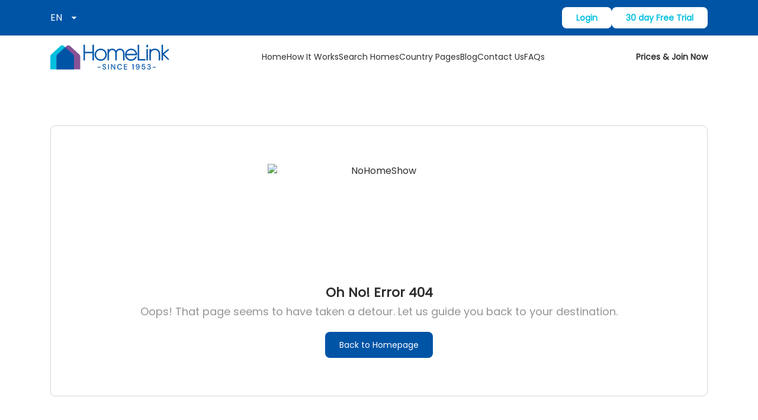

--- FILE ---
content_type: text/x-component
request_url: https://brazil.homelink.org/en/?_rsc=n9ny8
body_size: 3291
content:
0:["Lsf5dSvwtE7EZjjGBrkiy",[["children",["lang","en","d"],"children","__PAGE__",["__PAGE__",{}],["__PAGE__",{},[["$L1","$L2",[["$","link","0",{"rel":"stylesheet","href":"/_next/static/css/4df78f2cd73d6b26.css","precedence":"next","crossOrigin":"$undefined"}]]],null],null],["$L3",null]]]]
3:[["$","meta","0",{"name":"viewport","content":"width=device-width, initial-scale=1"}],["$","meta","1",{"charSet":"utf-8"}],["$","title","2",{"children":"Home Exchange and House Swap Holidays with Homelink"}],["$","meta","3",{"name":"description","content":"Join the HomeLink home exchange and house swap community and start sharing your home today. Founded in 1953, HomeLink is the world's original home exchange and house swap community. Try our free trial for 30 days. Enjoy free holiday accommodation around the world and live like a local. With local support from our team of friendly, experienced home exchange organisers."}],["$","meta","4",{"name":"application-name","content":"Homelink"}],["$","meta","5",{"name":"generator","content":"Homelink"}],["$","meta","6",{"name":"keywords","content":"HomeLink Home Exchange, Home Swap, house swap, house exchange, home swap holidays, home exchange vacations, homes for exchange, home swapping website, home exchange travel, budget travel, sharing economy, home sharing, About Home Exchange,  holiday house swap, holiday home swap, holiday home exchange, exchange your home, best home swap website, travel home swapping,"}],["$","meta","7",{"name":"referrer","content":"origin-when-cross-origin"}],["$","meta","8",{"name":"robots","content":"index, follow"}],["$","meta","9",{"name":"format-detection","content":"telephone=no, address=no, email=no"}],["$","link","10",{"rel":"icon","href":"/favicon.ico","type":"image/x-icon","sizes":"52x42"}],["$","meta","11",{"name":"next-size-adjust"}]]
1:null
4:"$Sreact.suspense"
5:I[70049,["1582","static/chunks/bc9c3264-74d379cfd4c1266f.js","2222","static/chunks/4b494101-ba7e00133a304921.js","8447","static/chunks/00cbbcb7-02f47cd72c792bf6.js","6115","static/chunks/8dc5345f-13642c8e4923dd9a.js","3712","static/chunks/3627521c-ad3f4fd27e50ab26.js","6990","static/chunks/13b76428-8bc6f891f726115d.js","5878","static/chunks/5878-ff45591a09c824d3.js","6583","static/chunks/6583-fec9466d24477ebd.js","2972","static/chunks/2972-a19e749e2578b5bf.js","655","static/chunks/655-1a0007954d114b6b.js","6765","static/chunks/6765-1bee655a7f245a3a.js","474","static/chunks/app/%5Blang%5D/(termsAndPrivacy)/layout-13e63cd7951b34da.js"],"PreloadCss"]
6:I[42324,["1582","static/chunks/bc9c3264-74d379cfd4c1266f.js","2222","static/chunks/4b494101-ba7e00133a304921.js","8447","static/chunks/00cbbcb7-02f47cd72c792bf6.js","6115","static/chunks/8dc5345f-13642c8e4923dd9a.js","3712","static/chunks/3627521c-ad3f4fd27e50ab26.js","6990","static/chunks/13b76428-8bc6f891f726115d.js","5878","static/chunks/5878-ff45591a09c824d3.js","6583","static/chunks/6583-fec9466d24477ebd.js","2972","static/chunks/2972-a19e749e2578b5bf.js","655","static/chunks/655-1a0007954d114b6b.js","6881","static/chunks/6881-cb88cb230ca7ab71.js","2722","static/chunks/2722-44ed39910abe72eb.js","1132","static/chunks/1132-3ae37920369ff105.js","6765","static/chunks/6765-1bee655a7f245a3a.js","2257","static/chunks/2257-b5e17fc04222b5e5.js","4267","static/chunks/4267-8632521e56248e97.js","6495","static/chunks/app/%5Blang%5D/page-99b09998feaf4b11.js"],"default"]
7:I[67274,["1582","static/chunks/bc9c3264-74d379cfd4c1266f.js","2222","static/chunks/4b494101-ba7e00133a304921.js","8447","static/chunks/00cbbcb7-02f47cd72c792bf6.js","6115","static/chunks/8dc5345f-13642c8e4923dd9a.js","3712","static/chunks/3627521c-ad3f4fd27e50ab26.js","6990","static/chunks/13b76428-8bc6f891f726115d.js","5878","static/chunks/5878-ff45591a09c824d3.js","6583","static/chunks/6583-fec9466d24477ebd.js","2972","static/chunks/2972-a19e749e2578b5bf.js","655","static/chunks/655-1a0007954d114b6b.js","6881","static/chunks/6881-cb88cb230ca7ab71.js","2722","static/chunks/2722-44ed39910abe72eb.js","1132","static/chunks/1132-3ae37920369ff105.js","6765","static/chunks/6765-1bee655a7f245a3a.js","2257","static/chunks/2257-b5e17fc04222b5e5.js","4267","static/chunks/4267-8632521e56248e97.js","6495","static/chunks/app/%5Blang%5D/page-99b09998feaf4b11.js"],"default"]
8:I[25645,["1582","static/chunks/bc9c3264-74d379cfd4c1266f.js","2222","static/chunks/4b494101-ba7e00133a304921.js","8447","static/chunks/00cbbcb7-02f47cd72c792bf6.js","6115","static/chunks/8dc5345f-13642c8e4923dd9a.js","3712","static/chunks/3627521c-ad3f4fd27e50ab26.js","6990","static/chunks/13b76428-8bc6f891f726115d.js","5878","static/chunks/5878-ff45591a09c824d3.js","6583","static/chunks/6583-fec9466d24477ebd.js","2972","static/chunks/2972-a19e749e2578b5bf.js","655","static/chunks/655-1a0007954d114b6b.js","6881","static/chunks/6881-cb88cb230ca7ab71.js","2722","static/chunks/2722-44ed39910abe72eb.js","1132","static/chunks/1132-3ae37920369ff105.js","6765","static/chunks/6765-1bee655a7f245a3a.js","2257","static/chunks/2257-b5e17fc04222b5e5.js","4267","static/chunks/4267-8632521e56248e97.js","6495","static/chunks/app/%5Blang%5D/page-99b09998feaf4b11.js"],"default"]
9:I[31778,["1582","static/chunks/bc9c3264-74d379cfd4c1266f.js","2222","static/chunks/4b494101-ba7e00133a304921.js","8447","static/chunks/00cbbcb7-02f47cd72c792bf6.js","6115","static/chunks/8dc5345f-13642c8e4923dd9a.js","3712","static/chunks/3627521c-ad3f4fd27e50ab26.js","6990","static/chunks/13b76428-8bc6f891f726115d.js","5878","static/chunks/5878-ff45591a09c824d3.js","6583","static/chunks/6583-fec9466d24477ebd.js","2972","static/chunks/2972-a19e749e2578b5bf.js","655","static/chunks/655-1a0007954d114b6b.js","6881","static/chunks/6881-cb88cb230ca7ab71.js","2722","static/chunks/2722-44ed39910abe72eb.js","1132","static/chunks/1132-3ae37920369ff105.js","6765","static/chunks/6765-1bee655a7f245a3a.js","2257","static/chunks/2257-b5e17fc04222b5e5.js","4267","static/chunks/4267-8632521e56248e97.js","6495","static/chunks/app/%5Blang%5D/page-99b09998feaf4b11.js"],"default"]
a:I[95182,["1582","static/chunks/bc9c3264-74d379cfd4c1266f.js","2222","static/chunks/4b494101-ba7e00133a304921.js","8447","static/chunks/00cbbcb7-02f47cd72c792bf6.js","6115","static/chunks/8dc5345f-13642c8e4923dd9a.js","3712","static/chunks/3627521c-ad3f4fd27e50ab26.js","6990","static/chunks/13b76428-8bc6f891f726115d.js","5878","static/chunks/5878-ff45591a09c824d3.js","6583","static/chunks/6583-fec9466d24477ebd.js","2972","static/chunks/2972-a19e749e2578b5bf.js","655","static/chunks/655-1a0007954d114b6b.js","6881","static/chunks/6881-cb88cb230ca7ab71.js","2722","static/chunks/2722-44ed39910abe72eb.js","1132","static/chunks/1132-3ae37920369ff105.js","6765","static/chunks/6765-1bee655a7f245a3a.js","2257","static/chunks/2257-b5e17fc04222b5e5.js","4267","static/chunks/4267-8632521e56248e97.js","6495","static/chunks/app/%5Blang%5D/page-99b09998feaf4b11.js"],"default"]
b:I[72972,["1582","static/chunks/bc9c3264-74d379cfd4c1266f.js","2222","static/chunks/4b494101-ba7e00133a304921.js","8447","static/chunks/00cbbcb7-02f47cd72c792bf6.js","6115","static/chunks/8dc5345f-13642c8e4923dd9a.js","3712","static/chunks/3627521c-ad3f4fd27e50ab26.js","6990","static/chunks/13b76428-8bc6f891f726115d.js","5878","static/chunks/5878-ff45591a09c824d3.js","6583","static/chunks/6583-fec9466d24477ebd.js","2972","static/chunks/2972-a19e749e2578b5bf.js","655","static/chunks/655-1a0007954d114b6b.js","6881","static/chunks/6881-cb88cb230ca7ab71.js","2722","static/chunks/2722-44ed39910abe72eb.js","1132","static/chunks/1132-3ae37920369ff105.js","6765","static/chunks/6765-1bee655a7f245a3a.js","2257","static/chunks/2257-b5e17fc04222b5e5.js","4267","static/chunks/4267-8632521e56248e97.js","6495","static/chunks/app/%5Blang%5D/page-99b09998feaf4b11.js"],""]
c:I[1404,["1582","static/chunks/bc9c3264-74d379cfd4c1266f.js","2222","static/chunks/4b494101-ba7e00133a304921.js","8447","static/chunks/00cbbcb7-02f47cd72c792bf6.js","6115","static/chunks/8dc5345f-13642c8e4923dd9a.js","3712","static/chunks/3627521c-ad3f4fd27e50ab26.js","6990","static/chunks/13b76428-8bc6f891f726115d.js","5878","static/chunks/5878-ff45591a09c824d3.js","6583","static/chunks/6583-fec9466d24477ebd.js","2972","static/chunks/2972-a19e749e2578b5bf.js","655","static/chunks/655-1a0007954d114b6b.js","6881","static/chunks/6881-cb88cb230ca7ab71.js","2722","static/chunks/2722-44ed39910abe72eb.js","1132","static/chunks/1132-3ae37920369ff105.js","6765","static/chunks/6765-1bee655a7f245a3a.js","2257","static/chunks/2257-b5e17fc04222b5e5.js","4267","static/chunks/4267-8632521e56248e97.js","6495","static/chunks/app/%5Blang%5D/page-99b09998feaf4b11.js"],"default"]
d:I[79746,["1582","static/chunks/bc9c3264-74d379cfd4c1266f.js","2222","static/chunks/4b494101-ba7e00133a304921.js","8447","static/chunks/00cbbcb7-02f47cd72c792bf6.js","6115","static/chunks/8dc5345f-13642c8e4923dd9a.js","3712","static/chunks/3627521c-ad3f4fd27e50ab26.js","6990","static/chunks/13b76428-8bc6f891f726115d.js","5878","static/chunks/5878-ff45591a09c824d3.js","6583","static/chunks/6583-fec9466d24477ebd.js","2972","static/chunks/2972-a19e749e2578b5bf.js","655","static/chunks/655-1a0007954d114b6b.js","6881","static/chunks/6881-cb88cb230ca7ab71.js","2722","static/chunks/2722-44ed39910abe72eb.js","1132","static/chunks/1132-3ae37920369ff105.js","6765","static/chunks/6765-1bee655a7f245a3a.js","2257","static/chunks/2257-b5e17fc04222b5e5.js","4267","static/chunks/4267-8632521e56248e97.js","6495","static/chunks/app/%5Blang%5D/page-99b09998feaf4b11.js"],"default"]
e:I[64575,["1582","static/chunks/bc9c3264-74d379cfd4c1266f.js","2222","static/chunks/4b494101-ba7e00133a304921.js","8447","static/chunks/00cbbcb7-02f47cd72c792bf6.js","6115","static/chunks/8dc5345f-13642c8e4923dd9a.js","3712","static/chunks/3627521c-ad3f4fd27e50ab26.js","6990","static/chunks/13b76428-8bc6f891f726115d.js","5878","static/chunks/5878-ff45591a09c824d3.js","6583","static/chunks/6583-fec9466d24477ebd.js","2972","static/chunks/2972-a19e749e2578b5bf.js","655","static/chunks/655-1a0007954d114b6b.js","6881","static/chunks/6881-cb88cb230ca7ab71.js","2722","static/chunks/2722-44ed39910abe72eb.js","1132","static/chunks/1132-3ae37920369ff105.js","6765","static/chunks/6765-1bee655a7f245a3a.js","2257","static/chunks/2257-b5e17fc04222b5e5.js","4267","static/chunks/4267-8632521e56248e97.js","6495","static/chunks/app/%5Blang%5D/page-99b09998feaf4b11.js"],"default"]
f:I[47266,["1582","static/chunks/bc9c3264-74d379cfd4c1266f.js","2222","static/chunks/4b494101-ba7e00133a304921.js","8447","static/chunks/00cbbcb7-02f47cd72c792bf6.js","6115","static/chunks/8dc5345f-13642c8e4923dd9a.js","3712","static/chunks/3627521c-ad3f4fd27e50ab26.js","6990","static/chunks/13b76428-8bc6f891f726115d.js","5878","static/chunks/5878-ff45591a09c824d3.js","6583","static/chunks/6583-fec9466d24477ebd.js","2972","static/chunks/2972-a19e749e2578b5bf.js","655","static/chunks/655-1a0007954d114b6b.js","6881","static/chunks/6881-cb88cb230ca7ab71.js","2722","static/chunks/2722-44ed39910abe72eb.js","1132","static/chunks/1132-3ae37920369ff105.js","6765","static/chunks/6765-1bee655a7f245a3a.js","2257","static/chunks/2257-b5e17fc04222b5e5.js","4267","static/chunks/4267-8632521e56248e97.js","6495","static/chunks/app/%5Blang%5D/page-99b09998feaf4b11.js"],"default"]
2:[["$","$4",null,{"fallback":null,"children":[["$","$L5",null,{"moduleIds":["app/[lang]/page.js -> ./_sections/ProfileProgress"]}],["$","$L6",null,{"lang":"en"}]]}],["$","$4",null,{"fallback":null,"children":[["$","$L5",null,{"moduleIds":["app/[lang]/page.js -> ./_sections/VerifyAccount"]}],["$","$L7",null,{"lang":"en"}]]}],["$","$4",null,{"fallback":["$","div",null,{"className":"flex justify-center items-center opacity-25 p-10","children":["$","svg",null,{"version":"1.1","id":"L9","xmlns":"http://www.w3.org/2000/svg","xmlnsXlink":"http://www.w3.org/1999/xlink","x":"0px","y":"0px","viewBox":"0 0 100 100","enableBackground":"new 0 0 0 0","xmlSpace":"preserve","className":"h-[4rem]","children":["$","path",null,{"fill":"currentColor","d":"M73,50c0-12.7-10.3-23-23-23S27,37.3,27,50 M30.9,50c0-10.5,8.5-19.1,19.1-19.1S69.1,39.5,69.1,50","children":["$","animateTransform",null,{"attributeName":"transform","attributeType":"XML","type":"rotate","dur":"1s","from":"0 50 50","to":"360 50 50","repeatCount":"indefinite"}]}]}]}],"children":[["$","$L5",null,{"moduleIds":["app/[lang]/page.js -> ./_sections/HeroSection"]}],["$","$L8",null,{"lang":"en"}]]}],["$","$4",null,{"fallback":null,"children":[["$","$L5",null,{"moduleIds":["app/[lang]/page.js -> ./_sections/Locations"]}],["$","$L9",null,{"lang":"en"}]]}],["$","div",null,{"className":"custom-container","children":[["$","div",null,{"className":"homeswapping lg:mt-12 mt-[30px] px-6 lg:px-[50px] xl:px-[100px]","children":["$","$4",null,{"fallback":null,"children":[["$","$L5",null,{"moduleIds":["app/[lang]/page.js -> ./_sections/EditorPickSlider"]}],["$","$La",null,{"lang":"en"}]]}]}],["$","$4",null,{"fallback":null,"children":[["$","$L5",null,{"moduleIds":["app/[lang]/page.js -> ./_sections/Tips"]}],["$","section",null,{"className":"homeswapping sm:mt-12  mt-14 px-6 lg:px-[50px] xl:px-[100px]","children":[["$","h3",null,{"className":" text-center font-semibold text-primary-500 md:w-[490px] mx-auto","children":"Tips For Finding the Perfect Home Exchange"}],["$","p",null,{"className":"text-center mt-2 lg:mb-4 mb-12 md:w-[574px] mx-auto text-gray-600","children":"See our 10 Principles and 5 Easy Steps to arrange a successful home exchange vacation."}],["$","div",null,{"className":"grid md:grid-cols-2 lg:gap-5 gap-12","children":[["$","$Lb","tips_10 Principles for a successful home exchange",{"href":"/en/how-to-make-successful-house-exchange/","className":"swapping-box flex lg:flex-row flex-col bg-purple-100","children":[["$","$Lc",null,{"circle":true,"imgSrc":"/images/Home_swap_icon.svg","altTxt":"tips icon 0","className":"h-[60px] w-[60px]","loaderClassName":"h-[60px] w-[60px]"}],["$","p",null,{"className":"text-purple-500","children":"10 Principles for a successful home exchange"}]]}],["$","$Lb","tips_How To Swap Your Home In 5 Easy steps!",{"href":"/en/how-it-works/","className":"swapping-box flex lg:flex-row flex-col bg-secondary-100","children":[["$","$Lc",null,{"circle":true,"imgSrc":"/images/Home_swap_icon2.svg","altTxt":"tips icon 1","className":"h-[60px] w-[60px]","loaderClassName":"h-[60px] w-[60px]"}],["$","p",null,{"className":"text-secondary-500","children":"How To Swap Your Home In 5 Easy steps!"}]]}]]}],["$","div",null,{"className":"flex flex-col md:flex-row justify-center w-full mt-10 rounded-lg ","children":[["$","$Lc",null,{"altTxt":"tips icon 3","className":"rounded-tl-lg rounded-tr-lg md:rounded-tr-none md:rounded-bl-lg  ","imgSrc":"https://d3ja09315shmvl.cloudfront.net/website/pages/contact_hero.jpg","loaderClassName":"object-cover h-[200px]:lg:h-[240px] w-full md:w-[40%] lg:w-[30%] rounded-tl-lg rounded-bl-lg md:rounded-tr-none"}],["$","div",null,{"className":"flex flex-col border border-gray-300 md:rounded-tr-lg rounded-br-lg  rounded-bl-lg md:rounded-bl-none p-6 w-full lg:w-[70%] md:w-[60%]","children":[["$","h4",null,{"children":"Still Have a Question?"}],["$","p",null,{"className":"pt-2","children":"Contact your local HomeLink Representative for advice before, during or after your home exchange."}],["$","$Lb",null,{"href":"/en/contact/","className":"btn btn-primary text-base font-semibold mt-4 w-fit","children":"Contact Us"}]]}]]}]]}]]}],["$","$4",null,{"fallback":null,"children":[["$","$L5",null,{"moduleIds":["app/[lang]/page.js -> ./_sections/Vacations"]}],["$","section",null,{"className":"homeswapping lg:mt-[98px] mt-[30px]","children":[["$","div",null,{"className":" px-6 lg:px-[50px] xl:px-[100px] text-center md:text-left","children":[["$","h3",null,{"className":"font-semibold text-primary-500  ","children":"Choose your style of Vacation"}],["$","p",null,{"className":"lg:w-[574px] mt-2 mb-4 ","children":"If you're not sure where to begin choosing your next home exchange holiday, perhaps these home collections might provide some inspirationâ€¦"}]]}],["$","div",null,{"className":"lg:px-[50px] xl:px-[100px] px-6 mt-1","children":["$","$Ld",null,{"lang":"en"}]}]]}]]}],["$","$4",null,{"fallback":null,"children":[["$","$L5",null,{"moduleIds":["app/[lang]/page.js -> ./_sections/About"]}],["$","section",null,{"className":"lg:mt-[84px] mt-[64px] px-6 lg:px-[50px] xl:px-[100px] ","children":["$","div",null,{"className":"grid grid-cols-1 lg:grid-cols-3 lg:gap-10 gap-14 lg:mt-10 mt-[80px]","children":[["$","$Lb","about_card_heading1",{"href":"/en/commitment-to-quality-home-swap/","className":"serial-box bg-primary-100 bg-primary-100","children":[["$","$Lc",null,{"altTxt":"homelink","imgSrc":"/images/serial_no.svg","circle":true,"className":"w-[60px] h-[60px]","loaderClassName":"w-[60px] h-[60px] -mt-[60px]"}],["$","div",null,{"className":"flex flex-col gap-2 h-full justify-center","children":[["$","p",null,{"className":"text-primary-500 font-semibold","children":"Our Commitment to Quality"}],["$","p",null,{"children":"At HomeLink we pride ourselves on high standards and personal service"}]]}]]}],["$","$Lb","about_card_heading2",{"href":"/en/about/","className":"serial-box bg-secondary-100 ","children":[["$","$Lc",null,{"altTxt":"homelink","imgSrc":"/images/serial_no2.svg","circle":true,"className":"w-[60px] h-[60px]","loaderClassName":"w-[60px] h-[60px] -mt-[60px]"}],["$","div",null,{"className":"flex flex-col gap-2 h-full justify-center","children":[["$","p",null,{"className":"text-secondary-500 font-semibold","children":"Leader In Home Exchange Since 1953"}],["$","p",null,{"children":"For over 70 years, we have supported our home exchange community to share their homes"}]]}]]}],["$","$Lb","about_card_heading3",{"href":"/en/contact/","className":"serial-box bg-purple-100 ","children":[["$","$Lc",null,{"altTxt":"homelink","imgSrc":"/images/serial_no3.svg","circle":true,"className":"w-[60px] h-[60px]","loaderClassName":"w-[60px] h-[60px] -mt-[60px]"}],["$","div",null,{"className":"flex flex-col gap-2 h-full justify-center","children":[["$","p",null,{"className":"text-purple-500 font-semibold","children":"A Worldwide Network Of Home Swappers With Local Support"}],["$","p",null,{"children":"We have a network of experienced, local representatives to support you before, during and after every home exchange."}]]}]]}]]}]}]]}],["$","$4",null,{"fallback":null,"children":[["$","$L5",null,{"moduleIds":["app/[lang]/page.js -> ./_sections/Testimonials"]}],["$","$Le",null,{"lang":"en"}]]}],["$","$4",null,{"fallback":null,"children":[["$","$L5",null,{"moduleIds":["app/[lang]/page.js -> ./_sections/Faqs"]}],["$","$Lf",null,{"lang":"en"}]]}],["$","div",null,{"className":"mt-4 md:mx-6  lg:mx-[50px] xl:mx-[100px] bg-secondary-100 p-8 text-center md:text-center rounded-xl","children":[["$","h4",null,{"className":"text-primary-500 font-semibold","children":"Don't see the answer you need?"}],["$","p",null,{"className":"md:text-lg mt-4 mb-5","children":"Just send a message and your local representative will get back to you as soon as possible"}],["$","$Lb",null,{"href":"/en/contact/","className":"btn btn-primary text-lg font-semibold px-8 py-3 text-white rounded-lg w-fit mx-auto","children":"Ask Us A Question"}]]}]]}]]


--- FILE ---
content_type: application/javascript; charset=UTF-8
request_url: https://brazil.homelink.org/_next/static/chunks/webpack-7bae210b77ad1c02.js
body_size: 4534
content:
!function(){"use strict";var e,c,f,a,d,t,b,n,r,u,i,o,s={},l={};function h(e){var c=l[e];if(void 0!==c)return c.exports;var f=l[e]={id:e,loaded:!1,exports:{}},a=!0;try{s[e].call(f.exports,f,f.exports,h),a=!1}finally{a&&delete l[e]}return f.loaded=!0,f.exports}h.m=s,e=[],h.O=function(c,f,a,d){if(f){d=d||0;for(var t=e.length;t>0&&e[t-1][2]>d;t--)e[t]=e[t-1];e[t]=[f,a,d];return}for(var b=1/0,t=0;t<e.length;t++){for(var f=e[t][0],a=e[t][1],d=e[t][2],n=!0,r=0;r<f.length;r++)b>=d&&Object.keys(h.O).every(function(e){return h.O[e](f[r])})?f.splice(r--,1):(n=!1,d<b&&(b=d));if(n){e.splice(t--,1);var u=a();void 0!==u&&(c=u)}}return c},h.n=function(e){var c=e&&e.__esModule?function(){return e.default}:function(){return e};return h.d(c,{a:c}),c},f=Object.getPrototypeOf?function(e){return Object.getPrototypeOf(e)}:function(e){return e.__proto__},h.t=function(e,a){if(1&a&&(e=this(e)),8&a||"object"==typeof e&&e&&(4&a&&e.__esModule||16&a&&"function"==typeof e.then))return e;var d=Object.create(null);h.r(d);var t={};c=c||[null,f({}),f([]),f(f)];for(var b=2&a&&e;"object"==typeof b&&!~c.indexOf(b);b=f(b))Object.getOwnPropertyNames(b).forEach(function(c){t[c]=function(){return e[c]}});return t.default=function(){return e},h.d(d,t),d},h.d=function(e,c){for(var f in c)h.o(c,f)&&!h.o(e,f)&&Object.defineProperty(e,f,{enumerable:!0,get:c[f]})},h.f={},h.e=function(e){return Promise.all(Object.keys(h.f).reduce(function(c,f){return h.f[f](e,c),c},[]))},h.u=function(e){return 655===e?"static/chunks/655-1a0007954d114b6b.js":4422===e?"static/chunks/4422-52173277b9c8f768.js":7371===e?"static/chunks/7371-4464f4907cb7e7b9.js":2636===e?"static/chunks/4f53ad1b-1bb5a9ca02281a05.js":7849===e?"static/chunks/7849-a3c737aa7cbb51da.js":2972===e?"static/chunks/2972-a19e749e2578b5bf.js":9982===e?"static/chunks/93854f56-61e5fa1ccded2bfe.js":4267===e?"static/chunks/4267-8632521e56248e97.js":2722===e?"static/chunks/2722-44ed39910abe72eb.js":2257===e?"static/chunks/2257-b5e17fc04222b5e5.js":6881===e?"static/chunks/6881-cb88cb230ca7ab71.js":1724===e?"static/chunks/358ff52d-4111c8f64438cca5.js":2420===e?"static/chunks/9081a741-0bfae83f32f9553b.js":2075===e?"static/chunks/2075-a9ef15f75decc77f.js":5921===e?"static/chunks/5921-8cb493f796479a28.js":5839===e?"static/chunks/5839-a945f1dab1977765.js":6169===e?"static/chunks/d622d42c-7e96287ccbe24c11.js":9902===e?"static/chunks/9902-3278d0da2b0ddf7f.js":4605===e?"static/chunks/4605-bdd8d155954ba949.js":6298===e?"static/chunks/6298-34ce6aad8c1d6291.js":8977===e?"static/chunks/8977-b8a4517f97500cb2.js":1132===e?"static/chunks/1132-3ae37920369ff105.js":795===e?"static/chunks/795-76e4be6766da1082.js":1372===e?"static/chunks/1372-2090a5a2a03b9385.js":2484===e?"static/chunks/2484-048fe8910fc7102f.js":3662===e?"static/chunks/3662-51dc3d6f3092d2ed.js":"static/chunks/"+(({2306:"39209d7c",2502:"a63740d3",3033:"737dfa3e",3190:"ec3863c0",3415:"c36f3faa",6682:"07115393",7590:"947c5c2c",8061:"39aecf79",9929:"4f9d9cd8"})[e]||e)+"."+({21:"dafcb683a977bf17",55:"b33fd6e8090d0b8c",56:"34ff61002e1bb253",248:"1664a5f0d419a435",348:"c0fd063a5ab9ff1f",384:"74d38d49408147fe",487:"5ccf228028b98bff",492:"7c3185d1612d1f18",535:"9a5ef7bb1be4a984",572:"45bd90c340772b11",573:"0a34999d85f8bfc1",582:"dd59683b09b2022a",645:"f9a7b3a4192a7654",721:"0b62c2eab72d3430",740:"13cbb5c084371588",814:"c55aec308d81c045",815:"f411d533342fe60f",914:"17289bccc56c9b2f",968:"9c002965c05118e5",992:"418fa3f3a59e310b",1060:"0dd707363bb5b987",1072:"af49b970fe1b8b95",1079:"522438be2135265d",1116:"129c1ba016097a62",1137:"3dc46b57c3e3f947",1153:"d71efe1d468a959b",1208:"e723afa9249d0b11",1224:"f98318097db6bc26",1348:"293bc3d2c3da476e",1363:"8a46d5583cffd1c2",1369:"f80f4475b889cd2d",1386:"52f6bdf464cce25c",1404:"30b768bd484e2cdc",1405:"bab59aa2df0f0004",1410:"cb0893bb1c965174",1455:"559789e6e487c497",1604:"76e24eea5cb281d7",1643:"a76fc9a58566878b",1733:"f4e25b6551a5eaac",1737:"b16bee14d1483147",1769:"ae7f96adf87722dd",1777:"d09d32c8a351408b",1778:"a60a86b8967f3798",1990:"a857cad111f1b81d",1998:"9c64e390495e6582",2e3:"7ae816b4a78cb27b",2024:"150eaeb342ba791a",2030:"3011fea4b7ede29e",2094:"b2717a9a273a21a1",2120:"5b28451536e3603b",2155:"96ca71f48ca40b94",2159:"66e8120b321a87d5",2205:"c4a8dec9ffbd3dd5",2261:"7f0ef4d658a6915a",2278:"f2127cd89bad0735",2290:"3b7b05a5549439ca",2306:"d2c1f0331f38a745",2353:"ac62a16d5e969fb9",2408:"c617cd29b5810a84",2451:"85fba5b14db1d26a",2455:"5503d0484943054a",2458:"d7edb03e3160fdec",2464:"b42642ad6194a0ed",2502:"0bed8dc96add65b6",2528:"c08883d1ab069f18",2583:"600f2227f89e2519",2623:"7b240905ea78e7e9",2679:"76874710d834c97a",2689:"a0589eb39abfd5b5",2720:"b3bd01ff36a8b7ac",2862:"6839c5da2a064ab4",2877:"eacc06d41cd08c15",2883:"d42da0a75623ef09",2927:"9f14015a299e83e1",2932:"ca7bc8ddb5faee6d",3011:"3a1520a6d0671006",3033:"c37a7d15d5d9bacb",3082:"bfd056fc7b77ca6c",3124:"bdeee1d40338f542",3190:"1293179029d8dfbe",3297:"a8b6b63fd2defc3c",3337:"3a24fca0d539e631",3355:"d6dde6c0643c16cc",3357:"4db7ecdeaf82f17b",3386:"3e9b1a4df4c9011b",3392:"2fd6f24df3d42359",3406:"5b3d1505763ac4e7",3415:"c7b9b2e2cab80989",3456:"787293f7f8eae9b6",3498:"cfe4d9c60d7497fc",3515:"e3395b33d0cc7186",3604:"0564323b86b241a0",3609:"3e4af2d04f536d07",3687:"136ff8ac20424e40",3818:"496bcea7e6c5af71",3834:"390c7488236e95c6",3859:"d6aad370bdb6ceb5",3902:"c0093470bd8c7606",3968:"8ec53ade784b3c11",3990:"77543f6e76ca6320",4089:"8ba74ad2dfa9ca60",4196:"dd6b82e536db0f7b",4284:"68a500a0c6b97b97",4436:"2e519508fea5a730",4471:"477644c556826ddc",4476:"3656d8eb7924fab9",4553:"8b12a90ee4643ac1",4581:"d88587da82f03a2c",4629:"2685613b10d157dc",4637:"94bc7ea14e72dca1",4687:"7a397a762eb514e9",4692:"e8b232a5d91bf6aa",4704:"bb3c37eacac1f017",4743:"1a8ebb4af789ef10",4760:"aa875b5044150acd",4837:"bdc324cf0d1d42db",4878:"0770c683419b2c6f",4888:"abdf7e508c3998fb",5041:"d1b610c172b0a409",5048:"3573989f4805e4b6",5073:"bc86cc195f05ab56",5096:"8df7e21082cb8480",5244:"332febcf9886e2d6",5274:"fc1d0c68b6424ab9",5343:"0ceac526d2d600d5",5355:"30ac16b93551272a",5384:"edd4e44e53e86c3d",5451:"b61d45ac5d0705ed",5562:"ddba3fc43e42a0bd",5565:"abce548abe1f13d6",5650:"f026332e97cb85df",5706:"c205822f75cad71a",5746:"171d5995e961c4d6",5761:"69a994e8e60f46b3",5791:"cab0dee646d12743",5800:"1ea7f30a00f25f73",5817:"c9270c2db5169f4e",5930:"9d1e1b1588c8eb99",5968:"46b40039f5bf9d9b",6001:"611385b1c31b1dd8",6056:"8d61f800996fa2b2",6071:"eb79bff922e4063b",6102:"f1590e124f3010b4",6118:"cf9777ae417bc342",6138:"3c7915ec0590004e",6183:"c95bf8b9763bfc41",6197:"de1f5e267bdc3a56",6204:"3c6b0458f5bf6928",6343:"8e8443dad107a40c",6361:"a550b92d1dca0bcc",6387:"cf4c207914d48066",6438:"b29406f26c429162",6485:"03c32fc55f72d139",6486:"349605409bf3fdbb",6542:"d6f42ef5f5cae0d7",6599:"e38eb84a74560c99",6625:"73e1fe2bd2b6aa07",6665:"ad7d86b625909279",6682:"37ebe90f1ed72b5c",6693:"be76d67e34a68045",6770:"2fd2371afac6e903",6811:"988052a2a51321e2",6823:"bb93fa9d206ae0fd",6907:"cb19ca62eda3a1d9",7080:"5e3b8589c00bfc91",7109:"f3085208aa2ecf91",7149:"d428ac308ad6f1b0",7161:"61a27642282aca4a",7199:"614bea121b6cbb2b",7201:"63ae345eb88cc84b",7230:"e3dfbd782365a422",7272:"9d366778799d0614",7311:"568a775b7d9bc208",7358:"f682cef01ceadb09",7380:"0301442445216e76",7417:"af2e7f175b799a4d",7446:"69aba121fd6d345b",7496:"926d5a82d3bb0ff9",7508:"8b299ae252d4e822",7514:"238bc9d5645dcde8",7564:"4e42cb524b062ce2",7590:"68e5ce9fc1e27e53",7602:"9fe967ad5c6037d8",7611:"b10c53b94e44db1a",7743:"cbf2312103628d7c",7787:"81ae3fc74405893f",7810:"06eee80fe86dbbb0",7824:"948b8b1edd0ee876",7878:"1974df02a6634443",7889:"6f3946d4f57c74a9",7923:"90c8baf70fd5ea25",7953:"464b66105594b539",8037:"7e4f88cb40c6bbea",8061:"2cc8a6759dbbc7a4",8116:"95d3bacbeae39c1e",8174:"2fa36932b75781ff",8177:"7420cf68ce74d9b9",8186:"3a87b9d6c4c4dfc7",8203:"62c11fa787486a73",8214:"980f14f52072780a",8272:"2d1caaeaef209547",8292:"059ddfa8647d4dbf",8325:"87851db82ccb5232",8386:"a7b1a437d1f26016",8406:"2835c38852bac2e4",8429:"baca625e0eef2052",8445:"a3715d0a2b39ce66",8463:"c562b19e19e03b74",8474:"6f0dcdf3a4eaec82",8586:"4c7b7a94ed936a84",8589:"83e9220c761b7707",8653:"1367664df0064e38",8686:"d47d81661a3eb9ae",8743:"4276bb53696618dd",8782:"16851094947630e7",8802:"d870c936fb3167a8",8846:"e2c7dcec4a76c694",8930:"835554ce47634d94",8971:"e9bfdae24d95aea3",8981:"d1df804ed8df90d6",8984:"b3431b1944e6707d",8987:"a78683101b2ea4f7",9034:"18d408e7467ebc49",9124:"2b3265ade329c07b",9239:"47acdd28cd40da02",9316:"736887da6e84b5cf",9500:"18c7f8662861ae01",9528:"b59e6fe2ad93f466",9550:"5f052361da9a31ee",9646:"fbfd04a30dbfe0ea",9690:"82ab3273bb989398",9727:"71aae514c9a433d8",9766:"ebdc45995ceae8b8",9812:"7a0530ee4c9ef691",9826:"b9344c406d6b7a17",9888:"e17faa8778d87de3",9917:"d3cf3872cb081815",9929:"fe468d65660ec3e2",9999:"84dbb01ef79e31c9"})[e]+".js"},h.miniCssF=function(e){return"static/css/"+({1372:"b538c5bd04d7b573",2484:"7f7c6e4a1090ff7d",4581:"563cc4c7d11f98c3",5839:"5ce44d13ca2e865f",5921:"5222fcdd1067864d",6001:"265d05d059e3227d",7508:"b19a688177f56bed",7849:"793818af166fbdd2",8977:"4df78f2cd73d6b26"})[e]+".css"},h.g=function(){if("object"==typeof globalThis)return globalThis;try{return this||Function("return this")()}catch(e){if("object"==typeof window)return window}}(),h.o=function(e,c){return Object.prototype.hasOwnProperty.call(e,c)},a={},d="_N_E:",h.l=function(e,c,f,t){if(a[e]){a[e].push(c);return}if(void 0!==f)for(var b,n,r=document.getElementsByTagName("script"),u=0;u<r.length;u++){var i=r[u];if(i.getAttribute("src")==e||i.getAttribute("data-webpack")==d+f){b=i;break}}b||(n=!0,(b=document.createElement("script")).charset="utf-8",b.timeout=120,h.nc&&b.setAttribute("nonce",h.nc),b.setAttribute("data-webpack",d+f),b.src=h.tu(e)),a[e]=[c];var o=function(c,f){b.onerror=b.onload=null,clearTimeout(s);var d=a[e];if(delete a[e],b.parentNode&&b.parentNode.removeChild(b),d&&d.forEach(function(e){return e(f)}),c)return c(f)},s=setTimeout(o.bind(null,void 0,{type:"timeout",target:b}),12e4);b.onerror=o.bind(null,b.onerror),b.onload=o.bind(null,b.onload),n&&document.head.appendChild(b)},h.r=function(e){"undefined"!=typeof Symbol&&Symbol.toStringTag&&Object.defineProperty(e,Symbol.toStringTag,{value:"Module"}),Object.defineProperty(e,"__esModule",{value:!0})},h.nmd=function(e){return e.paths=[],e.children||(e.children=[]),e},h.tt=function(){return void 0===t&&(t={createScriptURL:function(e){return e}},"undefined"!=typeof trustedTypes&&trustedTypes.createPolicy&&(t=trustedTypes.createPolicy("nextjs#bundler",t))),t},h.tu=function(e){return h.tt().createScriptURL(e)},h.p="/_next/",b=function(e,c,f,a){var d=document.createElement("link");return d.rel="stylesheet",d.type="text/css",d.onerror=d.onload=function(t){if(d.onerror=d.onload=null,"load"===t.type)f();else{var b=t&&("load"===t.type?"missing":t.type),n=t&&t.target&&t.target.href||c,r=Error("Loading CSS chunk "+e+" failed.\n("+n+")");r.code="CSS_CHUNK_LOAD_FAILED",r.type=b,r.request=n,d.parentNode.removeChild(d),a(r)}},d.href=c,document.head.appendChild(d),d},n=function(e,c){for(var f=document.getElementsByTagName("link"),a=0;a<f.length;a++){var d=f[a],t=d.getAttribute("data-href")||d.getAttribute("href");if("stylesheet"===d.rel&&(t===e||t===c))return d}for(var b=document.getElementsByTagName("style"),a=0;a<b.length;a++){var d=b[a],t=d.getAttribute("data-href");if(t===e||t===c)return d}},r={2272:0},h.f.miniCss=function(e,c){r[e]?c.push(r[e]):0!==r[e]&&({1372:1,2484:1,4581:1,5839:1,5921:1,6001:1,7508:1,7849:1,8977:1})[e]&&c.push(r[e]=new Promise(function(c,f){var a=h.miniCssF(e),d=h.p+a;if(n(a,d))return c();b(e,d,c,f)}).then(function(){r[e]=0},function(c){throw delete r[e],c}))},u={2272:0,8746:0,7849:0,7360:0,856:0,5673:0,2484:0,5921:0,5839:0,8977:0,586:0,4922:0,1372:0,9472:0},h.f.j=function(e,c){var f=h.o(u,e)?u[e]:void 0;if(0!==f){if(f)c.push(f[2]);else if(/^(5(673|839|86|921)|7(360|508|849)|8(56|746|977)|((13|22|94)7|492)2|2484|4581|6001)$/.test(e))u[e]=0;else{var a=new Promise(function(c,a){f=u[e]=[c,a]});c.push(f[2]=a);var d=h.p+h.u(e),t=Error();h.l(d,function(c){if(h.o(u,e)&&(0!==(f=u[e])&&(u[e]=void 0),f)){var a=c&&("load"===c.type?"missing":c.type),d=c&&c.target&&c.target.src;t.message="Loading chunk "+e+" failed.\n("+a+": "+d+")",t.name="ChunkLoadError",t.type=a,t.request=d,f[1](t)}},"chunk-"+e,e)}}},h.O.j=function(e){return 0===u[e]},i=function(e,c){var f,a,d=c[0],t=c[1],b=c[2],n=0;if(d.some(function(e){return 0!==u[e]})){for(f in t)h.o(t,f)&&(h.m[f]=t[f]);if(b)var r=b(h)}for(e&&e(c);n<d.length;n++)a=d[n],h.o(u,a)&&u[a]&&u[a][0](),u[a]=0;return h.O(r)},(o=self.webpackChunk_N_E=self.webpackChunk_N_E||[]).forEach(i.bind(null,0)),o.push=i.bind(null,o.push.bind(o))}();